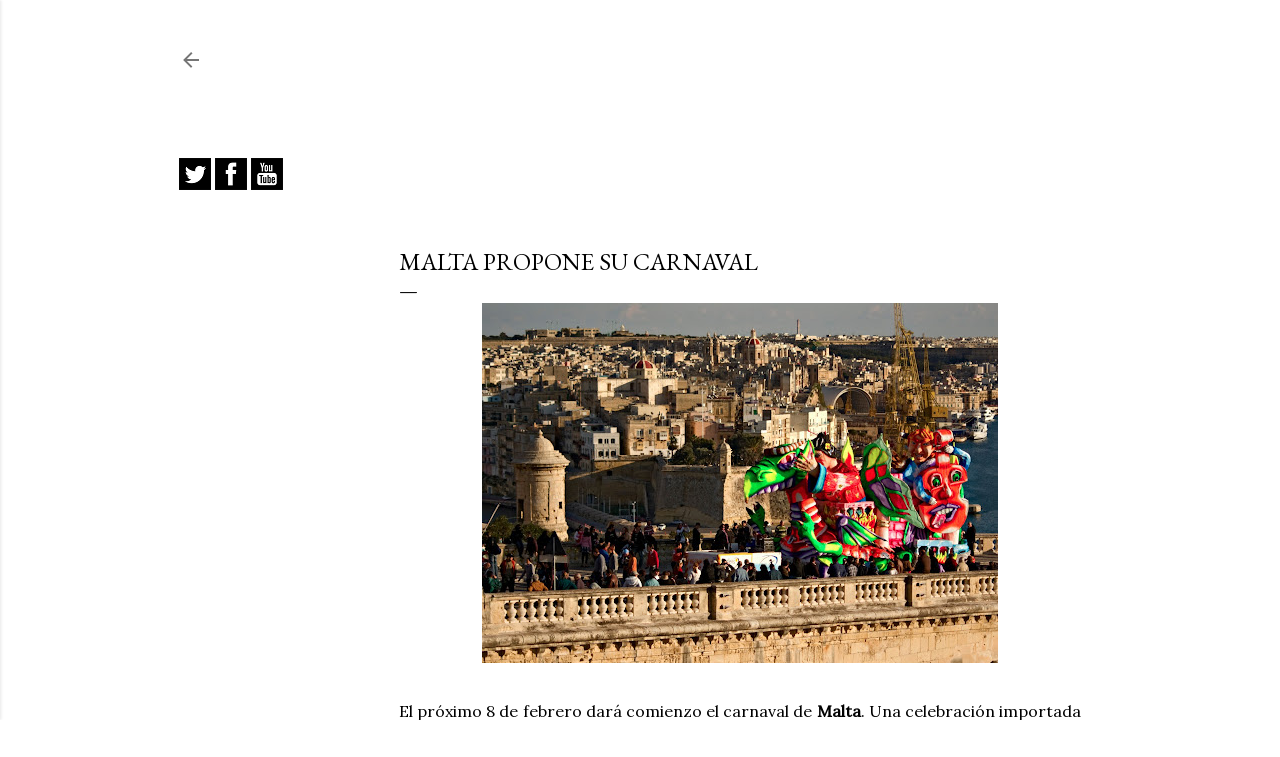

--- FILE ---
content_type: text/html; charset=utf-8
request_url: https://www.google.com/recaptcha/api2/aframe
body_size: 271
content:
<!DOCTYPE HTML><html><head><meta http-equiv="content-type" content="text/html; charset=UTF-8"></head><body><script nonce="PH1kUJQW-5YhVDCfBg5PXQ">/** Anti-fraud and anti-abuse applications only. See google.com/recaptcha */ try{var clients={'sodar':'https://pagead2.googlesyndication.com/pagead/sodar?'};window.addEventListener("message",function(a){try{if(a.source===window.parent){var b=JSON.parse(a.data);var c=clients[b['id']];if(c){var d=document.createElement('img');d.src=c+b['params']+'&rc='+(localStorage.getItem("rc::a")?sessionStorage.getItem("rc::b"):"");window.document.body.appendChild(d);sessionStorage.setItem("rc::e",parseInt(sessionStorage.getItem("rc::e")||0)+1);localStorage.setItem("rc::h",'1768288309969');}}}catch(b){}});window.parent.postMessage("_grecaptcha_ready", "*");}catch(b){}</script></body></html>

--- FILE ---
content_type: text/plain
request_url: https://www.google-analytics.com/j/collect?v=1&_v=j102&a=302872785&t=pageview&_s=1&dl=https%3A%2F%2Fwww.welcomistas.com%2F2013%2F01%2Fmalta-se-postula-ante-carnavaleros.html&ul=en-us%40posix&dt=Malta%20propone%20su%20carnaval&sr=1280x720&vp=1280x720&_u=IEBAAEABAAAAACAAI~&jid=467483412&gjid=2040590560&cid=1910515241.1768288308&tid=UA-57162834-1&_gid=194926396.1768288308&_r=1&_slc=1&z=687176962
body_size: -451
content:
2,cG-K3GGPRD64W